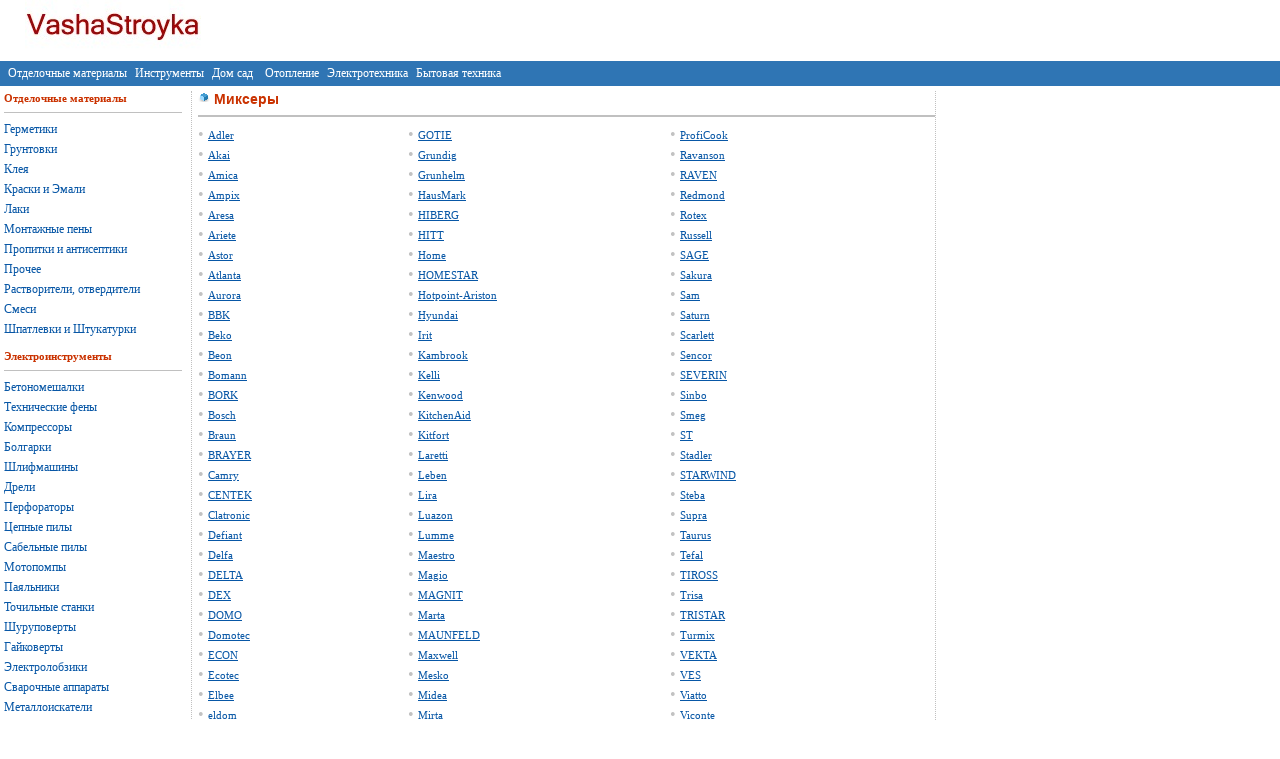

--- FILE ---
content_type: text/html
request_url: https://vashastroyka.com/mixer/
body_size: 5680
content:
<!doctype html>
<html lang="ru">
<head>
<title>Миксеры - характеристики</title>
<meta name="Description" content="Миксеры - описание,  характеристики, отзывы владельцев">
<meta name="Keywords" content="Миксеры, характеристики миксеров">
<link rel="canonical" href="https://vashastroyka.com/mixer/" />
<meta http-equiv="Content-Type" content="text/html; charset=windows-1251">
<link href="/style.css" rel="stylesheet" type="text/css">
<meta http-equiv="Pragma" content="no-cache">
<meta http-equiv="cache-control" content="no-cache">
<META CONTENT="INDEX,FOLLOW" NAME="ROBOT">
<meta name="robots" content="all">
<META content="2 days" name=revisit-after>
<base href="https://vashastroyka.com/">
<meta name="viewport" content="width=device-width, initial-scale=1.0">
<meta name="google-site-verification" content="pjGyfVuxQJNVKgJxNfBDGqOvt9njoEfJvJwCh7nUNRU" />

</head>
<body leftmargin=0 topmargin=0 bgcolor="White" >

<style type="text/css">  
#navbar {   overflow: hidden;   width : 100%;     z-index: 1;  }
 .sticky {  position: fixed;  top: 0;}
</style>
	 
<table border="0" cellspacing="0" cellpadding="0">
<tr>
<td width="25"></td>
	<td width="250"><a href="http://vashastroyka.com/"><img src="/img/logo.jpg" width="176" height="50" border="0" alt="Помошник строителя"></a><br>
	<div class="best"></div>
	</td>
	<td width="250" height="54">

</td>
</tr>
</table>
<div id="navbar" class="">
<table width="100%" height="25" border="0" cellspacing="0" cellpadding="0" style="background-color: #2F75B4; margin-top: 0px; margin-right: 0px; margin-bottom: 5px; margin-left: 0px;">
<tr>
<td>&nbsp; <a href="/laki-smesi.html" class="menu">Отделочные материалы</a>  &nbsp;<a href="/instrumenti.html"  class="menu">Инструменты</a> &nbsp;<a href="/dom-sad.html"  class="menu">Дом сад</a>  &nbsp;&nbsp;<a href="/otoplenie.html"  class="menu">Отопление</a> &nbsp;<a href="/electrotehnika.html"  class="menu">Электротехника</a> &nbsp;<a href="/tehnika.html"  class="menu">Бытовая&nbsp;техника</a> </td>
</tr>
</table>
</div>





<div id="left"><div id="spis_razd">
<table width="100%" border="0" cellspacing="0" cellpadding="0"  class="text">
<tr>
<td width="180" align="left " id="leftMenu">
<b class="zgl">Отделочные материалы</b>
<hr align="left" width="95%" size="1" color="Silver">
<div id="mn"><a href="http://vashastroyka.com/catalog/germetiki/">Герметики</a></div>
<div id="mn"><a href="http://vashastroyka.com/catalog/gruntovki/">Грунтовки</a></div>
<div id="mn"><a href="http://vashastroyka.com/catalog/klei/">Клея</a></div>
<div id="mn"><a href="http://vashastroyka.com/catalog/kraski/">Краски&nbsp;и Эмали</a></div>
<div id="mn"><a href="http://vashastroyka.com/catalog/laki/">Лаки</a></div>
<div id="mn"><a href="http://vashastroyka.com/catalog/montagnie-peni/">Монтажные пены</a></div>
<div id="mn"><a href="http://vashastroyka.com/catalog/propitki/">Пропитки&nbsp;и антисептики</a></div>
<div id="mn"><a href="http://vashastroyka.com/catalog/prochee/">Прочее</a></div>
<div id="mn"><a href="http://vashastroyka.com/catalog/rastvoriteli/">Растворители, отвердители</a></div>
<div id="mn"><a href="http://vashastroyka.com/catalog/smesi/">Смеси</a></div>
<div id="mn" style="margin-bottom: 10px;"><a href="http://vashastroyka.com/catalog/shpatlevki/">Шпатлевки и Штукатурки</a></div>

<b class="zgl">Электроинструменты</b>
<hr align="left" width="95%" size="1" color="Silver">
<div id="mn"><a href="http://vashastroyka.com/betonomeshalka/">Бетономешалки</a></div>
<div id="mn"><a href="http://vashastroyka.com/feny/">Технические фены</a></div>
<div id="mn"><a href="http://vashastroyka.com/kompressor/">Компрессоры</a></div>
<div id="mn"><a href="http://vashastroyka.com/bolgarka/">Болгарки</a></div>
<div id="mn"><a href="http://vashastroyka.com/shlifmashiny/">Шлифмашины</a></div>
<div id="mn"><a href="http://vashastroyka.com/drel/">Дрели</a></div>
<div id="mn"><a href="http://vashastroyka.com/perforator/">Перфораторы</a></div>
<div id="mn"><a href="http://vashastroyka.com/pila/">Цепные пилы</a></div>
<div id="mn"><a href="http://vashastroyka.com/sabpila/">Сабельные пилы</a></div>
<div id="mn"><a href="http://vashastroyka.com/pompa/">Мотопомпы</a></div>
<div id="mn"><a href="http://vashastroyka.com/payka/">Паяльники</a></div>
<div id="mn"><a href="http://vashastroyka.com/stanki/">Точильные станки</a></div>
<div id="mn"><a href="http://vashastroyka.com/shurupovert/">Шуруповерты</a></div>
<div id="mn"><a href="http://vashastroyka.com/gaykovert/">Гайковерты</a></div>
<div id="mn"><a href="http://vashastroyka.com/lobzik/">Электролобзики</a></div>
<div id="mn"><a href="http://vashastroyka.com/svarka/">Сварочные аппараты</a></div>
<div id="mn"><a href="http://vashastroyka.com/metaloiskatel/">Металлоискатели</a></div>
<div id="mn"><a href="http://vashastroyka.com/discp/">Дисковые пилы</a></div>
<div id="mn"><a href="http://vashastroyka.com/frezer/">Фрезеры</a></div>
<div id="mn"><a href="http://vashastroyka.com/rubanok/">Электрорубанки</a></div>
<div id="mn"><a href="http://vashastroyka.com/instrument/">Наборы инструментов</a></div>
<div id="mn" style="margin-bottom: 10px;"><a href="http://vashastroyka.com/izmerit/">Измерительный инструмент</a></div>

<b class="zgl">Дом, сад</b>
<hr align="left" width="95%" size="1" color="Silver">
<div id="mn"><a href="http://vashastroyka.com/cntvody/">Счетчики воды</a></div>
<div id="mn"><a href="http://vashastroyka.com/cntelectro/">Счетчики электричества</a></div>
<div id="mn"><a href="http://vashastroyka.com/cntgaz/">Счетчики газа</a></div>
<div id="mn"><a href="http://vashastroyka.com/snegouborschiki/">Снегоуборщики</a></div>
<div id="mn"><a href="http://vashastroyka.com/sadpilesos/">Садовые пылесосы</a></div>
<div id="mn"><a href="http://vashastroyka.com/nasos/">Насосы</a></div>
<div id="mn"><a href="http://vashastroyka.com/generator/">Генераторы</a></div>
<div id="mn"><a href="http://vashastroyka.com/kultivator/">Культиваторы</a></div>
<div id="mn"><a href="http://vashastroyka.com/gazonokosilka/">Газонокосилки</a></div>
<div id="mn" style="margin-bottom: 10px;"><a href="http://vashastroyka.com/kosa/">Мотокосы, тримеры</a></div>

<b class="zgl">Отопление</b>
<hr align="left" width="95%" size="1" color="Silver">
<div id="mn"><a href="http://vashastroyka.com/cntteplo/">Счетчики тепла</a></div>
<div id="mn"><a href="http://vashastroyka.com/kamin/">Камины</a></div>
<div id="mn"><a href="http://vashastroyka.com/radiator/">Радиаторы</a></div>
<div id="mn"><a href="http://vashastroyka.com/baki/">Расширительные баки</a></div>
<div id="mn" style="margin-bottom: 10px;"><a href="http://vashastroyka.com/kotel/">Котлы отопления</a></div>



<b class="zgl">Электротехника</b>
<hr align="left" width="95%" size="1" color="Silver">
<div id="mn"><a href="http://vashastroyka.com/avtomati/">Автоматические выключатели</a></div>
<div id="mn"><a href="http://vashastroyka.com/rozetki/">Розетки</a></div>
<div id="mn"><a href="http://vashastroyka.com/stabilizator/">Стабилизаторы напряжения</a></div>
<div id="mn"><a href="http://vashastroyka.com/ibp/">ИБП</a></div>
<div id="mn" style="margin-bottom: 10px;"><a href="http://vashastroyka.com/akk/">Аккумуляторы для ИБП</a></div>



<b class="zgl">Бытовая техника</b>
<hr align="left" width="95%" size="1" color="Silver">
<div id="mn"><a href="http://vashastroyka.com/conditioner/">Кондиционеры</a></div>
<div id="mn"><a href="http://vashastroyka.com/obogrevatel/">Обогреватели</a></div>
<div id="mn"><a href="http://vashastroyka.com/uvlagnitel/">Увлажнители</a></div>
<div id="mn"><a href="http://vashastroyka.com/oven/">Духовки</a></div>
<div id="mn"><a href="http://vashastroyka.com/pliti/">Плиты</a></div>
<div id="mn"><a href="http://vashastroyka.com/boiler/">Водонагреватели</a></div>
<div id="mn"><a href="http://vashastroyka.com/refrigerator/">Холодильники</a></div>
<div id="mn"><a href="http://vashastroyka.com/morozilka/">Морозилки</a></div>
<div id="mn"><a href="http://vashastroyka.com/blender/">Блендеры</a></div>
<div id="mn"><a href="http://vashastroyka.com/toster/">Тостеры</a></div>
<div id="mn"><a href="http://vashastroyka.com/sokovigimalki/">Соковыжималки</a></div>
<div id="mn"><a href="http://vashastroyka.com/multivarka/">Мультиварки</a></div>
<div id="mn"><a href="http://vashastroyka.com/chaynik/">Электрические чайники</a></div>
<div id="mn"><a href="http://vashastroyka.com/hlebopechka/">Хлебопечки</a></div>
<div id="mn"><a href="http://vashastroyka.com/kofevarka/">Кофеварки</a></div>
<div id="mn"><a href="http://vashastroyka.com/kuhkombayn/">Кухонные комбайны</a></div>
<div id="mn"><a href="http://vashastroyka.com/microvolnovka/">Микроволновки</a></div>
<div id="mn"><a href="http://vashastroyka.com/mixer/">Миксеры</a></div>
<div id="mn"><a href="http://vashastroyka.com/pilesos/">Пылесосы</a></div>
<div id="mn"><a href="http://vashastroyka.com/posudomoyka/">Посудомойки</a></div>
<div id="mn"><a href="http://vashastroyka.com/stiralka/">Стиральные машины</a></div>
<div id="mn"><a href="http://vashastroyka.com/utug/">Утюги</a></div>
<div id="mn"><a href="http://vashastroyka.com/varpov/">Варочные поверхности</a></div>
<div id="mn"><a href="http://vashastroyka.com/ventilator/">Вентиляторы</a></div>
<div id="mn"><a href="http://vashastroyka.com/vityagki/">Вытяжки</a></div>
<div id="mn"><a href="http://vashastroyka.com/vstrvityagka/">Встроенные вытяжки</a></div>
<div id="mn" style="margin-bottom: 10px;"><a href="http://vashastroyka.com/barbekyu/">Электрогрили</a></div>
</td>
</tr>
</table>
<br> <br>
<a href="http://vashastroyka.com/en/">English</a>
</div>
</div>

<div id="center">

<h1>Миксеры</h1>
<hr width="100%" size="2" color="Silver">

<table width="100%" border="0" cellspacing="0" cellpadding="0" class="tck">
<TR>
<td width="20%" valign="top">
• <a href="/mixer/adler/" class="link">Adler</a><br>
• <a href="/mixer/akai/" class="link">Akai</a><br>
• <a href="/mixer/amica/" class="link">Amica</a><br>
• <a href="/mixer/ampix/" class="link">Ampix</a><br>
• <a href="/mixer/aresa/" class="link">Aresa</a><br>
• <a href="/mixer/ariete/" class="link">Ariete</a><br>
• <a href="/mixer/astor/" class="link">Astor</a><br>
• <a href="/mixer/atlanta/" class="link">Atlanta</a><br>
• <a href="/mixer/aurora/" class="link">Aurora</a><br>
• <a href="/mixer/bbk/" class="link">BBK</a><br>
• <a href="/mixer/beko/" class="link">Beko</a><br>
• <a href="/mixer/beon/" class="link">Beon</a><br>
• <a href="/mixer/bomann/" class="link">Bomann</a><br>
• <a href="/mixer/bork/" class="link">BORK</a><br>
• <a href="/mixer/bosch/" class="link">Bosch</a><br>
• <a href="/mixer/braun/" class="link">Braun</a><br>
• <a href="/mixer/brayer/" class="link">BRAYER</a><br>
• <a href="/mixer/camry/" class="link">Camry</a><br>
• <a href="/mixer/centek/" class="link">CENTEK</a><br>
• <a href="/mixer/clatronic/" class="link">Clatronic</a><br>
• <a href="/mixer/defiant/" class="link">Defiant</a><br>
• <a href="/mixer/delfa/" class="link">Delfa</a><br>
• <a href="/mixer/delta/" class="link">DELTA</a><br>
• <a href="/mixer/dex/" class="link">DEX</a><br>
• <a href="/mixer/domo/" class="link">DOMO</a><br>
• <a href="/mixer/domotec/" class="link">Domotec</a><br>
• <a href="/mixer/econ/" class="link">ECON</a><br>
• <a href="/mixer/ecotec/" class="link">Ecotec</a><br>
• <a href="/mixer/elbee/" class="link">Elbee</a><br>
• <a href="/mixer/eldom/" class="link">eldom</a><br>
• <a href="/mixer/electrolux/" class="link">Electrolux</a><br>
• <a href="/mixer/elenberg/" class="link">Elenberg</a><br>
• <a href="/mixer/endever/" class="link">ENDEVER</a><br>
• <a href="/mixer/energy/" class="link">Energy</a><br>
• <a href="/mixer/ergolux/" class="link">Ergolux</a><br>
• <a href="/mixer/esperanza/" class="link">Esperanza</a><br>
• <a href="/mixer/eta/" class="link">ETA</a><br>
• <a href="/mixer/eurostek/" class="link">Eurostek</a><br>
• <a href="/mixer/fagor/" class="link">Fagor</a><br>
• <a href="/mixer/first/" class="link">First</a><br>
• <a href="/mixer/galaxy/" class="link">Galaxy</a><br>
• <a href="/mixer/gastrorag/" class="link">Gastrorag</a><br>
• <a href="/mixer/gelberk/" class="link">Gelberk</a><br>
• <a href="/mixer/gemlux/" class="link">Gemlux</a><br>
• <a href="/mixer/girmi/" class="link">Girmi</a><br>
• <a href="/mixer/goodhelper/" class="link">Goodhelper</a><br>
• <a href="/mixer/gorenje/" class="link">Gorenje</a><br>
</td><td width="25%" valign="top">• <a href="/mixer/gotie/" class="link">GOTIE</a><br>
• <a href="/mixer/grundig/" class="link">Grundig</a><br>
• <a href="/mixer/grunhelm/" class="link">Grunhelm</a><br>
• <a href="/mixer/hausmark/" class="link">HausMark</a><br>
• <a href="/mixer/hiberg/" class="link">HIBERG</a><br>
• <a href="/mixer/hitt/" class="link">HITT</a><br>
• <a href="/mixer/home/" class="link">Home</a><br>
• <a href="/mixer/homestar/" class="link">HOMESTAR</a><br>
• <a href="/mixer/hotpoint-ariston/" class="link">Hotpoint-Ariston</a><br>
• <a href="/mixer/hyundai/" class="link">Hyundai</a><br>
• <a href="/mixer/irit/" class="link">Irit</a><br>
• <a href="/mixer/kambrook/" class="link">Kambrook</a><br>
• <a href="/mixer/kelli/" class="link">Kelli</a><br>
• <a href="/mixer/kenwood/" class="link">Kenwood</a><br>
• <a href="/mixer/kitchenaid/" class="link">KitchenAid</a><br>
• <a href="/mixer/kitfort/" class="link">Kitfort</a><br>
• <a href="/mixer/laretti/" class="link">Laretti</a><br>
• <a href="/mixer/leben/" class="link">Leben</a><br>
• <a href="/mixer/lira/" class="link">Lira</a><br>
• <a href="/mixer/luazon/" class="link">Luazon</a><br>
• <a href="/mixer/lumme/" class="link">Lumme</a><br>
• <a href="/mixer/maestro/" class="link">Maestro</a><br>
• <a href="/mixer/magio/" class="link">Magio</a><br>
• <a href="/mixer/magnit/" class="link">MAGNIT</a><br>
• <a href="/mixer/marta/" class="link">Marta</a><br>
• <a href="/mixer/maunfeld/" class="link">MAUNFELD</a><br>
• <a href="/mixer/maxwell/" class="link">Maxwell</a><br>
• <a href="/mixer/mesko/" class="link">Mesko</a><br>
• <a href="/mixer/midea/" class="link">Midea</a><br>
• <a href="/mixer/mirta/" class="link">Mirta</a><br>
• <a href="/mixer/monte/" class="link">Monte</a><br>
• <a href="/mixer/morphy/" class="link">Morphy</a><br>
• <a href="/mixer/moulinex/" class="link">Moulinex</a><br>
• <a href="/mixer/mpm/" class="link">MPM</a><br>
• <a href="/mixer/mystery/" class="link">Mystery</a><br>
• <a href="/mixer/national/" class="link">NATIONAL</a><br>
• <a href="/mixer/normann/" class="link">Normann</a><br>
• <a href="/mixer/oursson/" class="link">Oursson</a><br>
• <a href="/mixer/panasonic/" class="link">Panasonic</a><br>
• <a href="/mixer/petra/" class="link">PETRA</a><br>
• <a href="/mixer/philco/" class="link">Philco</a><br>
• <a href="/mixer/philippe/" class="link">Philippe</a><br>
• <a href="/mixer/philips/" class="link">Philips</a><br>
• <a href="/mixer/pioneer/" class="link">Pioneer</a><br>
• <a href="/mixer/polaris/" class="link">Polaris</a><br>
• <a href="/mixer/prime/" class="link">Prime</a><br>
• <a href="/mixer/princess/" class="link">Princess</a><br>
</td><td width="25%" valign="top">• <a href="/mixer/proficook/" class="link">ProfiCook</a><br>
• <a href="/mixer/ravanson/" class="link">Ravanson</a><br>
• <a href="/mixer/raven/" class="link">RAVEN</a><br>
• <a href="/mixer/redmond/" class="link">Redmond</a><br>
• <a href="/mixer/rotex/" class="link">Rotex</a><br>
• <a href="/mixer/russell/" class="link">Russell</a><br>
• <a href="/mixer/sage/" class="link">SAGE</a><br>
• <a href="/mixer/sakura/" class="link">Sakura</a><br>
• <a href="/mixer/sam/" class="link">Sam</a><br>
• <a href="/mixer/saturn/" class="link">Saturn</a><br>
• <a href="/mixer/scarlett/" class="link">Scarlett</a><br>
• <a href="/mixer/sencor/" class="link">Sencor</a><br>
• <a href="/mixer/severin/" class="link">SEVERIN</a><br>
• <a href="/mixer/sinbo/" class="link">Sinbo</a><br>
• <a href="/mixer/smeg/" class="link">Smeg</a><br>
• <a href="/mixer/st/" class="link">ST</a><br>
• <a href="/mixer/stadler/" class="link">Stadler</a><br>
• <a href="/mixer/starwind/" class="link">STARWIND</a><br>
• <a href="/mixer/steba/" class="link">Steba</a><br>
• <a href="/mixer/supra/" class="link">Supra</a><br>
• <a href="/mixer/taurus/" class="link">Taurus</a><br>
• <a href="/mixer/tefal/" class="link">Tefal</a><br>
• <a href="/mixer/tiross/" class="link">TIROSS</a><br>
• <a href="/mixer/trisa/" class="link">Trisa</a><br>
• <a href="/mixer/tristar/" class="link">TRISTAR</a><br>
• <a href="/mixer/turmix/" class="link">Turmix</a><br>
• <a href="/mixer/vekta/" class="link">VEKTA</a><br>
• <a href="/mixer/ves/" class="link">VES</a><br>
• <a href="/mixer/viatto/" class="link">Viatto</a><br>
• <a href="/mixer/viconte/" class="link">Viconte</a><br>
• <a href="/mixer/vitalex/" class="link">VITALEX</a><br>
• <a href="/mixer/vitek/" class="link">Vitek</a><br>
• <a href="/mixer/vixter/" class="link">VIXTER</a><br>
• <a href="/mixer/willmark/" class="link">Willmark</a><br>
• <a href="/mixer/wmf/" class="link">WMF</a><br>
• <a href="/mixer/zanussi/" class="link">Zanussi</a><br>
• <a href="/mixer/zelmer/" class="link">Zelmer</a><br>
• <a href="/mixer/zigmund-shtain/" class="link">Zigmund&Shtain</a><br>
• <a href="/mixer/zimber/" class="link">Zimber</a><br>
• <a href="/mixer/aksinya/" class="link">Аксинья</a><br>
• <a href="/mixer/belvar/" class="link">Белвар</a><br>
• <a href="/mixer/vasilisa/" class="link">Василиса</a><br>
• <a href="/mixer/dobrynya/" class="link">Добрыня</a><br>
• <a href="/mixer/ladomir/" class="link">Ладомир</a><br>
• <a href="/mixer/feya/" class="link">Фея</a><br>
• <a href="/mixer/yaromir/" class="link">Яромир</a><br>
</TD>
</TR>
</TABLE>

<br><br>

<h2>Полезные советы</h2>
<hr width="100%" size="2" color="Silver">
<table width="100%" border="0" cellspacing="0" cellpadding="3"  class="text">

<tr>
    <td colspan="2"><a href="newsview2_214.html" class="news"><b>Hamilton Beach 6-скоростной миксер</b></a></td>
</tr>
<tr>
    <td valign=top><a href="newsview2_214.html"><img src="news_img/_1573381638.jpg"   border="0" alt="" align="left" alt="Hamilton Beach 6-скоростной миксер"></a></td>
	<td align="left" valign="top">Этот миксер имеет тот же планетарный эффект смешивания, что и популярные высококачественные миксеры, по бюджетной цене, так что ваши батоны будут гладкими, а взбитые сливки - пышными. Есть шесть скоростей плюс специальная настройка сгиба для мягкого смешивания.<b</td>
</tr>



<tr>
    <td colspan="2"><a href="newsview2_213.html" class="news"><b>Лучший для начинающих: Aicok Stand Mixer</b></a></td>
</tr>
<tr>
    <td valign=top><a href="newsview2_213.html"><img src="news_img/_1573381506.jpg"   border="0" alt="" align="left" alt="Лучший для начинающих: Aicok Stand Mixer"></a></td>
	<td align="left" valign="top">Этот настольный миксер обладает необходимыми функциями по доступной цене, чем модели высшего класса. У него также есть один дополнительный плюс - вместо одного крючка для теста, у него есть двойные крюки для теста, так что он может легко обрабатывать ваше тесто для хлеба.<b</td>
</tr>



<tr>
    <td colspan="2"><a href="newsview2_212.html" class="news"><b> KitchenAid KSM150PSWW - ваш помощник  на кухне</b></a></td>
</tr>
<tr>
    <td valign=top><a href="newsview2_212.html"><img src="news_img/_1573381121.jpg"   border="0" alt="" align="left" alt=" KitchenAid KSM150PSWW - ваш помощник  на кухне"></a></td>
	<td align="left" valign="top">Не слишком большой, не маленький, этот 10-скоростной миксер может замешивать двойную порцию теста для печенья и так же легко смешивать небольшие количества. Он может иметь не все встроенные функции (таймеры, автоматическое отключение и т. Д.) KitchenAid испытывает недостаток в технологиях, это компенсируется ценой и повсеместным распространением на рынке. Когда кто-то говорит, что у него есть микшер, он, скорее всего, говорит о KitchenAid и, возможно, даже об этой модели.<b</td>
</tr>


</table>


<br>

</div>

<table width="100%" border="0" cellspacing="0" cellpadding="0" background="/img/bg_bot.jpg" style="margin-bottom: 5px;">
<tr>
	<td><img src="/img/bg_bot.jpg" width="28" height="19" border="0" alt="bg"></td>
</tr>
</table>
<nofollow><noindex>



<script>
window.onscroll = function() {myFunction()};
var navbar = document.getElementById("navbar");
var sticky = navbar.offsetTop;
function myFunction() {
  if (window.pageYOffset >= sticky) {
    navbar.classList.add("sticky")
  } else {
    navbar.classList.remove("sticky");
  }
}
</script>



<img src="http://vashastroyka.com/counter/mystat6.jpg?bmFtPz09JmZpbD89L21peD9yMS5waHA9" alt="cnt" width="0" height="0" border="0">



<!--LiveInternet counter--><script type="text/javascript"><!--
document.write("<a href='http://www.liveinternet.ru/click' "+
"target=_blank><img src='//counter.yadro.ru/hit?t53.10;r"+
escape(document.referrer)+((typeof(screen)=="undefined")?"":
";s"+screen.width+"*"+screen.height+"*"+(screen.colorDepth?
screen.colorDepth:screen.pixelDepth))+";u"+escape(document.URL)+
";"+Math.random()+
"' alt='' title='LiveInternet: показано число просмотров и"+
" посетителей за 24 часа' "+
"border='0' width='88' height='31'><\/a>")
//--></script><!--/LiveInternet-->




</noindex></nofollow>
<script type="text/javascript">
function MyCopyText() {
var target_text = window.getSelection(),
add_text = 'https://vashastroyka.com/' + ' ' ,
out_text = add_text  +  target_text,
fake = document.createElement('div');
fake.style.position = 'absolute';
fake.style.left = '-99999px';
document.body.appendChild(fake);
fake.innerHTML = out_text;
target_text.selectAllChildren(fake);
window.setTimeout(function() {
document.body.removeChild(fake);
}, 100);
}
document.addEventListener('copy', MyCopyText);
</script>
</body>
</html>




--- FILE ---
content_type: text/css
request_url: https://vashastroyka.com/style.css
body_size: 3787
content:
#eeef img {max-width: 100%;height: auto;width: auto\9; /* ie8 */}
a {font-family: Verdana;font-size: 12px;color: #0857A6;text-decoration: none;line-height : 20px;}
a:hover {font-family: Verdana;font-size: 12px;color: #0857A6;text-decoration: underline;line-height : 20px;}
a.link {font-family: Verdana;font-size: 11px;color: #0857A6;text-decoration: underline;}
a.link:hover {font-family: Verdana;font-size: 11px;color: #0857A6;text-decoration: none;}
a.textredsm { font-family:  Arial, Helvetica, sans-serif; font-size: 10px; color: #CA3200;text-decoration: none;}
a.textredsm:hover { font-family:  Arial, Helvetica, sans-serif; font-size: 10px; color: #CA3200;text-decoration: underline;}
a.menu {font-family: Verdana;font-size: 12px;color: White;text-decoration: none;}
a.menu:hover {font-family: Verdana;font-size: 12px;color: White;text-decoration: underline;}
.best{font-family: Arial;font-size: 10px;color: #777777;line-height : 10px;padding-left: 5px;margin-bottom: 5px;}
b.zgl {font-family: Verdana;font-size: 11px;text-decoration: none;color: #CA3200;font-weight: bold;}
H1 {font-family: Arial,Helvetica,sans-serif;font-size: 14px;text-decoration: none;color: #CA3200;font-weight: bold;margin-bottom: 0px;margin-top: 0px;padding-left:16px;background: url("/img/kub.gif") no-repeat left top;}
H2 {font-family: Arial,Helvetica,sans-serif;font-size: 15px;text-decoration: none;color: #CA3200;font-weight: bold;margin-bottom: 0px;margin-top: 0px;padding-left: 16px;background: url("/img/kub.gif") no-repeat left top;}
.nazv {font-family: Verdana;font-size: 11px; font-weight: bold; color: #0857A6; text-decoration: none;}
.text { font-family:  Verdana; font-size: 12px;}
.textredsm { font-family:  Arial, Helvetica, sans-serif; font-size: 10px; color: #CA3200;}
.textred { font-family:  Arial, Helvetica, sans-serif; font-size: 12px; color: #CA3200;}
.textslv {font-family: Verdana;font-size: 10px;color: Silver;text-decoration: none;margin-bottom: 10px;}
table.tck {COLOR: #c2c2c2}
#mn {width: 180px; float: left;}
#spis_ris {display: none; visibility: hidden;}
#spis_razd {display: block; visibility : visible;}
#left {background: #fff;width: 185px;margin : 0 2px;padding : 0 2px;float: left;border-right-style: dotted; border-right-width: 1px;border-right-color: Silver;}
#center{background: #fff;width: 735px;margin : 0 2px;padding : 0 2px;float: left;border-right-style: dotted; border-right-width: 1px;border-right-color: Silver;}


@media screen and (max-width: 980px) {
#left {width: 185px;padding: 1% 1%;}
#center {width: 70%;padding: 1% 1%;}
#spis_razd {display: block; visibility : visible;}
}

/********/
@media screen and (max-width: 650px) {
#mn {width: 200px;}
#spis_razd {display: none;}
#column_left {display: none;}
#spis_ris {display: block; visibility : visible;}
.text { font-family:  Verdana; font-size: 14px;}

#left {font-family: Verdana;font-size: 15px;width: auto;float: none;}
#left a {font-family: Verdana;font-size: 15px;line-height : 30px;}

#center {font-family: Verdana;font-size: 15px;width: auto;float: none;}
#center font {font-family: Verdana;font-size: 15px;}
#center a {font-family: Verdana;font-size: 14px;}
h2 {font-family: Verdana;font-size: 18px;}
h1 {font-family: Verdana;font-size: 18px;}
a.menu {  font-family: Verdana;  font-size: 15px;  line-height : 30px;  }
a.menu:hover {font-family: Verdana;font-size: 15px;line-height : 30px;text-decoration: none;}
a.link {line-height : 30px;}
a.link:hover {line-height : 30px;text-decoration: none;}
.best{font-family: Arial;font-size: 12px;}

}

@media screen and (max-width: 550px) {
#column_left {display: none;}
#suns {display: block; visibility : visible;}
#link_bars {display: none;}
.text {font-size: 14px;}
#best_top {display: none;}
#mn {width: 200px;}
#spis_ris {display: block; visibility : visible;}
#spis_razd {display: none;}
}